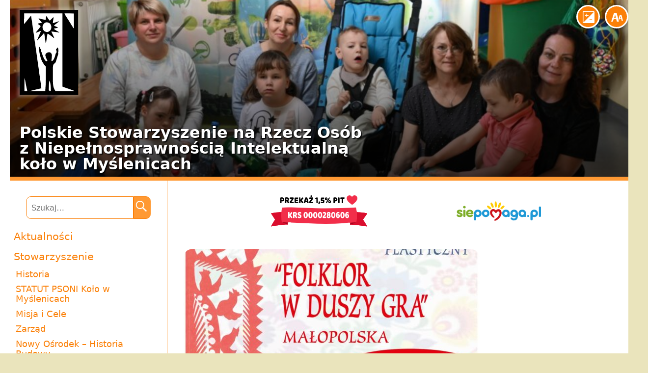

--- FILE ---
content_type: text/html; charset=UTF-8
request_url: https://psonimyslenice.pl/rozstrzygniecie-konkursu-plastycznego-folklor-w-duszy-gra/
body_size: 9613
content:
<!DOCTYPE html>
<html lang="pl-PL">
<head>
	<meta charset="UTF-8">
	<meta name="viewport" content="width=device-width, initial-scale=1.0" />
	<meta http-equiv="X-UA-Compatible" content="IE=edge,chrome=1" />
	<title>Rozstrzygnięcie konkursu plastycznego &quot;Folklor w Duszy gra&quot; - PSONI Myślenice</title>
	<!--[if lt IE 9]><script src="http://html5shiv.googlecode.com/svn/trunk/html5.js"></script><![endif]-->
	<meta name='robots' content='index, follow, max-image-preview:large, max-snippet:-1, max-video-preview:-1' />
	<style>img:is([sizes="auto" i], [sizes^="auto," i]) { contain-intrinsic-size: 3000px 1500px }</style>
	
	<!-- This site is optimized with the Yoast SEO plugin v26.2 - https://yoast.com/wordpress/plugins/seo/ -->
	<link rel="canonical" href="https://psonimyslenice.pl/rozstrzygniecie-konkursu-plastycznego-folklor-w-duszy-gra/" />
	<meta property="og:locale" content="pl_PL" />
	<meta property="og:type" content="article" />
	<meta property="og:title" content="Rozstrzygnięcie konkursu plastycznego &quot;Folklor w Duszy gra&quot; - PSONI Myślenice" />
	<meta property="og:description" content="W ubiegły weekend w MGOKiS w Dobczycach nastąpiło wręczenie nagród. Nasi wychowankowie zdobyli 3 nagrody główne oraz 2 wyróżnienia. Serdecznie gratulujemy" />
	<meta property="og:url" content="https://psonimyslenice.pl/rozstrzygniecie-konkursu-plastycznego-folklor-w-duszy-gra/" />
	<meta property="og:site_name" content="PSONI Myślenice" />
	<meta property="article:publisher" content="https://www.facebook.com/profile.php?id=100064897711766" />
	<meta property="article:published_time" content="2021-06-15T07:50:39+00:00" />
	<meta property="article:modified_time" content="2021-06-15T07:55:16+00:00" />
	<meta property="og:image" content="https://psonimyslenice.pl/wp-content/uploads/2021/06/Folklor-w-duszy-gra-plakat.jpg" />
	<meta property="og:image:width" content="1024" />
	<meta property="og:image:height" content="729" />
	<meta property="og:image:type" content="image/jpeg" />
	<meta name="author" content="Robert Klimas" />
	<meta name="twitter:label1" content="Napisane przez" />
	<meta name="twitter:data1" content="Robert Klimas" />
	<script type="application/ld+json" class="yoast-schema-graph">{"@context":"https://schema.org","@graph":[{"@type":"Article","@id":"https://psonimyslenice.pl/rozstrzygniecie-konkursu-plastycznego-folklor-w-duszy-gra/#article","isPartOf":{"@id":"https://psonimyslenice.pl/rozstrzygniecie-konkursu-plastycznego-folklor-w-duszy-gra/"},"author":{"name":"Robert Klimas","@id":"https://psonimyslenice.pl/#/schema/person/5b224b69576323e4749cc71d40656cb4"},"headline":"Rozstrzygnięcie konkursu plastycznego &#8222;Folklor w Duszy gra&#8221;","datePublished":"2021-06-15T07:50:39+00:00","dateModified":"2021-06-15T07:55:16+00:00","mainEntityOfPage":{"@id":"https://psonimyslenice.pl/rozstrzygniecie-konkursu-plastycznego-folklor-w-duszy-gra/"},"wordCount":34,"commentCount":0,"publisher":{"@id":"https://psonimyslenice.pl/#organization"},"image":{"@id":"https://psonimyslenice.pl/rozstrzygniecie-konkursu-plastycznego-folklor-w-duszy-gra/#primaryimage"},"thumbnailUrl":"https://psonimyslenice.pl/wp-content/uploads/2021/06/Folklor-w-duszy-gra-plakat.jpg","articleSection":["galeria"],"inLanguage":"pl-PL","potentialAction":[{"@type":"CommentAction","name":"Comment","target":["https://psonimyslenice.pl/rozstrzygniecie-konkursu-plastycznego-folklor-w-duszy-gra/#respond"]}]},{"@type":"WebPage","@id":"https://psonimyslenice.pl/rozstrzygniecie-konkursu-plastycznego-folklor-w-duszy-gra/","url":"https://psonimyslenice.pl/rozstrzygniecie-konkursu-plastycznego-folklor-w-duszy-gra/","name":"Rozstrzygnięcie konkursu plastycznego \"Folklor w Duszy gra\" - PSONI Myślenice","isPartOf":{"@id":"https://psonimyslenice.pl/#website"},"primaryImageOfPage":{"@id":"https://psonimyslenice.pl/rozstrzygniecie-konkursu-plastycznego-folklor-w-duszy-gra/#primaryimage"},"image":{"@id":"https://psonimyslenice.pl/rozstrzygniecie-konkursu-plastycznego-folklor-w-duszy-gra/#primaryimage"},"thumbnailUrl":"https://psonimyslenice.pl/wp-content/uploads/2021/06/Folklor-w-duszy-gra-plakat.jpg","datePublished":"2021-06-15T07:50:39+00:00","dateModified":"2021-06-15T07:55:16+00:00","inLanguage":"pl-PL","potentialAction":[{"@type":"ReadAction","target":["https://psonimyslenice.pl/rozstrzygniecie-konkursu-plastycznego-folklor-w-duszy-gra/"]}]},{"@type":"ImageObject","inLanguage":"pl-PL","@id":"https://psonimyslenice.pl/rozstrzygniecie-konkursu-plastycznego-folklor-w-duszy-gra/#primaryimage","url":"https://psonimyslenice.pl/wp-content/uploads/2021/06/Folklor-w-duszy-gra-plakat.jpg","contentUrl":"https://psonimyslenice.pl/wp-content/uploads/2021/06/Folklor-w-duszy-gra-plakat.jpg","width":1024,"height":729},{"@type":"WebSite","@id":"https://psonimyslenice.pl/#website","url":"https://psonimyslenice.pl/","name":"PSONI Myślenice","description":"","publisher":{"@id":"https://psonimyslenice.pl/#organization"},"potentialAction":[{"@type":"SearchAction","target":{"@type":"EntryPoint","urlTemplate":"https://psonimyslenice.pl/?s={search_term_string}"},"query-input":{"@type":"PropertyValueSpecification","valueRequired":true,"valueName":"search_term_string"}}],"inLanguage":"pl-PL"},{"@type":"Organization","@id":"https://psonimyslenice.pl/#organization","name":"Polskie Stowarzyszenie na rzecz Osób z Niepełnosprawnością Intelektualną Koło w Myślenicach","url":"https://psonimyslenice.pl/","logo":{"@type":"ImageObject","inLanguage":"pl-PL","@id":"https://psonimyslenice.pl/#/schema/logo/image/","url":"https://psonimyslenice.pl/wp-content/uploads/2022/02/Logo.png","contentUrl":"https://psonimyslenice.pl/wp-content/uploads/2022/02/Logo.png","width":225,"height":225,"caption":"Polskie Stowarzyszenie na rzecz Osób z Niepełnosprawnością Intelektualną Koło w Myślenicach"},"image":{"@id":"https://psonimyslenice.pl/#/schema/logo/image/"},"sameAs":["https://www.facebook.com/profile.php?id=100064897711766"]},{"@type":"Person","@id":"https://psonimyslenice.pl/#/schema/person/5b224b69576323e4749cc71d40656cb4","name":"Robert Klimas","image":{"@type":"ImageObject","inLanguage":"pl-PL","@id":"https://psonimyslenice.pl/#/schema/person/image/","url":"https://secure.gravatar.com/avatar/e0cfff7a2a9a205d477047121923241a2b5e19a3c9ff89b619654ef561e91bd9?s=96&d=mm&r=g","contentUrl":"https://secure.gravatar.com/avatar/e0cfff7a2a9a205d477047121923241a2b5e19a3c9ff89b619654ef561e91bd9?s=96&d=mm&r=g","caption":"Robert Klimas"},"url":"https://psonimyslenice.pl/author/robert/"}]}</script>
	<!-- / Yoast SEO plugin. -->


<link rel="alternate" type="application/rss+xml" title="PSONI Myślenice &raquo; Rozstrzygnięcie konkursu plastycznego &#8222;Folklor w Duszy gra&#8221; Kanał z komentarzami" href="https://psonimyslenice.pl/rozstrzygniecie-konkursu-plastycznego-folklor-w-duszy-gra/feed/" />
<script type="text/javascript">
/* <![CDATA[ */
window._wpemojiSettings = {"baseUrl":"https:\/\/s.w.org\/images\/core\/emoji\/16.0.1\/72x72\/","ext":".png","svgUrl":"https:\/\/s.w.org\/images\/core\/emoji\/16.0.1\/svg\/","svgExt":".svg","source":{"concatemoji":"https:\/\/psonimyslenice.pl\/wp-includes\/js\/wp-emoji-release.min.js?ver=6.8.3"}};
/*! This file is auto-generated */
!function(s,n){var o,i,e;function c(e){try{var t={supportTests:e,timestamp:(new Date).valueOf()};sessionStorage.setItem(o,JSON.stringify(t))}catch(e){}}function p(e,t,n){e.clearRect(0,0,e.canvas.width,e.canvas.height),e.fillText(t,0,0);var t=new Uint32Array(e.getImageData(0,0,e.canvas.width,e.canvas.height).data),a=(e.clearRect(0,0,e.canvas.width,e.canvas.height),e.fillText(n,0,0),new Uint32Array(e.getImageData(0,0,e.canvas.width,e.canvas.height).data));return t.every(function(e,t){return e===a[t]})}function u(e,t){e.clearRect(0,0,e.canvas.width,e.canvas.height),e.fillText(t,0,0);for(var n=e.getImageData(16,16,1,1),a=0;a<n.data.length;a++)if(0!==n.data[a])return!1;return!0}function f(e,t,n,a){switch(t){case"flag":return n(e,"\ud83c\udff3\ufe0f\u200d\u26a7\ufe0f","\ud83c\udff3\ufe0f\u200b\u26a7\ufe0f")?!1:!n(e,"\ud83c\udde8\ud83c\uddf6","\ud83c\udde8\u200b\ud83c\uddf6")&&!n(e,"\ud83c\udff4\udb40\udc67\udb40\udc62\udb40\udc65\udb40\udc6e\udb40\udc67\udb40\udc7f","\ud83c\udff4\u200b\udb40\udc67\u200b\udb40\udc62\u200b\udb40\udc65\u200b\udb40\udc6e\u200b\udb40\udc67\u200b\udb40\udc7f");case"emoji":return!a(e,"\ud83e\udedf")}return!1}function g(e,t,n,a){var r="undefined"!=typeof WorkerGlobalScope&&self instanceof WorkerGlobalScope?new OffscreenCanvas(300,150):s.createElement("canvas"),o=r.getContext("2d",{willReadFrequently:!0}),i=(o.textBaseline="top",o.font="600 32px Arial",{});return e.forEach(function(e){i[e]=t(o,e,n,a)}),i}function t(e){var t=s.createElement("script");t.src=e,t.defer=!0,s.head.appendChild(t)}"undefined"!=typeof Promise&&(o="wpEmojiSettingsSupports",i=["flag","emoji"],n.supports={everything:!0,everythingExceptFlag:!0},e=new Promise(function(e){s.addEventListener("DOMContentLoaded",e,{once:!0})}),new Promise(function(t){var n=function(){try{var e=JSON.parse(sessionStorage.getItem(o));if("object"==typeof e&&"number"==typeof e.timestamp&&(new Date).valueOf()<e.timestamp+604800&&"object"==typeof e.supportTests)return e.supportTests}catch(e){}return null}();if(!n){if("undefined"!=typeof Worker&&"undefined"!=typeof OffscreenCanvas&&"undefined"!=typeof URL&&URL.createObjectURL&&"undefined"!=typeof Blob)try{var e="postMessage("+g.toString()+"("+[JSON.stringify(i),f.toString(),p.toString(),u.toString()].join(",")+"));",a=new Blob([e],{type:"text/javascript"}),r=new Worker(URL.createObjectURL(a),{name:"wpTestEmojiSupports"});return void(r.onmessage=function(e){c(n=e.data),r.terminate(),t(n)})}catch(e){}c(n=g(i,f,p,u))}t(n)}).then(function(e){for(var t in e)n.supports[t]=e[t],n.supports.everything=n.supports.everything&&n.supports[t],"flag"!==t&&(n.supports.everythingExceptFlag=n.supports.everythingExceptFlag&&n.supports[t]);n.supports.everythingExceptFlag=n.supports.everythingExceptFlag&&!n.supports.flag,n.DOMReady=!1,n.readyCallback=function(){n.DOMReady=!0}}).then(function(){return e}).then(function(){var e;n.supports.everything||(n.readyCallback(),(e=n.source||{}).concatemoji?t(e.concatemoji):e.wpemoji&&e.twemoji&&(t(e.twemoji),t(e.wpemoji)))}))}((window,document),window._wpemojiSettings);
/* ]]> */
</script>
<style id='wp-emoji-styles-inline-css' type='text/css'>

	img.wp-smiley, img.emoji {
		display: inline !important;
		border: none !important;
		box-shadow: none !important;
		height: 1em !important;
		width: 1em !important;
		margin: 0 0.07em !important;
		vertical-align: -0.1em !important;
		background: none !important;
		padding: 0 !important;
	}
</style>
<link rel='stylesheet' id='wp-block-library-css' href='https://psonimyslenice.pl/wp-content/plugins/gutenberg/build/styles/block-library/style.css?ver=22.3.0' type='text/css' media='all' />
<style id='classic-theme-styles-inline-css' type='text/css'>
.wp-block-button__link{background-color:#32373c;border-radius:9999px;box-shadow:none;color:#fff;font-size:1.125em;padding:calc(.667em + 2px) calc(1.333em + 2px);text-decoration:none}.wp-block-file__button{background:#32373c;color:#fff}.wp-block-accordion-heading{margin:0}.wp-block-accordion-heading__toggle{background-color:inherit!important;color:inherit!important}.wp-block-accordion-heading__toggle:not(:focus-visible){outline:none}.wp-block-accordion-heading__toggle:focus,.wp-block-accordion-heading__toggle:hover{background-color:inherit!important;border:none;box-shadow:none;color:inherit;padding:var(--wp--preset--spacing--20,1em) 0;text-decoration:none}.wp-block-accordion-heading__toggle:focus-visible{outline:auto;outline-offset:0}
</style>
<style id='global-styles-inline-css' type='text/css'>
:root{--wp--preset--aspect-ratio--square: 1;--wp--preset--aspect-ratio--4-3: 4/3;--wp--preset--aspect-ratio--3-4: 3/4;--wp--preset--aspect-ratio--3-2: 3/2;--wp--preset--aspect-ratio--2-3: 2/3;--wp--preset--aspect-ratio--16-9: 16/9;--wp--preset--aspect-ratio--9-16: 9/16;--wp--preset--color--black: #000000;--wp--preset--color--cyan-bluish-gray: #abb8c3;--wp--preset--color--white: #ffffff;--wp--preset--color--pale-pink: #f78da7;--wp--preset--color--vivid-red: #cf2e2e;--wp--preset--color--luminous-vivid-orange: #ff6900;--wp--preset--color--luminous-vivid-amber: #fcb900;--wp--preset--color--light-green-cyan: #7bdcb5;--wp--preset--color--vivid-green-cyan: #00d084;--wp--preset--color--pale-cyan-blue: #8ed1fc;--wp--preset--color--vivid-cyan-blue: #0693e3;--wp--preset--color--vivid-purple: #9b51e0;--wp--preset--gradient--vivid-cyan-blue-to-vivid-purple: linear-gradient(135deg,rgb(6,147,227) 0%,rgb(155,81,224) 100%);--wp--preset--gradient--light-green-cyan-to-vivid-green-cyan: linear-gradient(135deg,rgb(122,220,180) 0%,rgb(0,208,130) 100%);--wp--preset--gradient--luminous-vivid-amber-to-luminous-vivid-orange: linear-gradient(135deg,rgb(252,185,0) 0%,rgb(255,105,0) 100%);--wp--preset--gradient--luminous-vivid-orange-to-vivid-red: linear-gradient(135deg,rgb(255,105,0) 0%,rgb(207,46,46) 100%);--wp--preset--gradient--very-light-gray-to-cyan-bluish-gray: linear-gradient(135deg,rgb(238,238,238) 0%,rgb(169,184,195) 100%);--wp--preset--gradient--cool-to-warm-spectrum: linear-gradient(135deg,rgb(74,234,220) 0%,rgb(151,120,209) 20%,rgb(207,42,186) 40%,rgb(238,44,130) 60%,rgb(251,105,98) 80%,rgb(254,248,76) 100%);--wp--preset--gradient--blush-light-purple: linear-gradient(135deg,rgb(255,206,236) 0%,rgb(152,150,240) 100%);--wp--preset--gradient--blush-bordeaux: linear-gradient(135deg,rgb(254,205,165) 0%,rgb(254,45,45) 50%,rgb(107,0,62) 100%);--wp--preset--gradient--luminous-dusk: linear-gradient(135deg,rgb(255,203,112) 0%,rgb(199,81,192) 50%,rgb(65,88,208) 100%);--wp--preset--gradient--pale-ocean: linear-gradient(135deg,rgb(255,245,203) 0%,rgb(182,227,212) 50%,rgb(51,167,181) 100%);--wp--preset--gradient--electric-grass: linear-gradient(135deg,rgb(202,248,128) 0%,rgb(113,206,126) 100%);--wp--preset--gradient--midnight: linear-gradient(135deg,rgb(2,3,129) 0%,rgb(40,116,252) 100%);--wp--preset--font-size--small: 13px;--wp--preset--font-size--medium: 20px;--wp--preset--font-size--large: 36px;--wp--preset--font-size--x-large: 42px;--wp--preset--spacing--20: 0.44rem;--wp--preset--spacing--30: 0.67rem;--wp--preset--spacing--40: 1rem;--wp--preset--spacing--50: 1.5rem;--wp--preset--spacing--60: 2.25rem;--wp--preset--spacing--70: 3.38rem;--wp--preset--spacing--80: 5.06rem;--wp--preset--shadow--natural: 6px 6px 9px rgba(0, 0, 0, 0.2);--wp--preset--shadow--deep: 12px 12px 50px rgba(0, 0, 0, 0.4);--wp--preset--shadow--sharp: 6px 6px 0px rgba(0, 0, 0, 0.2);--wp--preset--shadow--outlined: 6px 6px 0px -3px rgb(255, 255, 255), 6px 6px rgb(0, 0, 0);--wp--preset--shadow--crisp: 6px 6px 0px rgb(0, 0, 0);}:where(.is-layout-flex){gap: 0.5em;}:where(.is-layout-grid){gap: 0.5em;}body .is-layout-flex{display: flex;}.is-layout-flex{flex-wrap: wrap;align-items: center;}.is-layout-flex > :is(*, div){margin: 0;}body .is-layout-grid{display: grid;}.is-layout-grid > :is(*, div){margin: 0;}:where(.wp-block-columns.is-layout-flex){gap: 2em;}:where(.wp-block-columns.is-layout-grid){gap: 2em;}:where(.wp-block-post-template.is-layout-flex){gap: 1.25em;}:where(.wp-block-post-template.is-layout-grid){gap: 1.25em;}.has-black-color{color: var(--wp--preset--color--black) !important;}.has-cyan-bluish-gray-color{color: var(--wp--preset--color--cyan-bluish-gray) !important;}.has-white-color{color: var(--wp--preset--color--white) !important;}.has-pale-pink-color{color: var(--wp--preset--color--pale-pink) !important;}.has-vivid-red-color{color: var(--wp--preset--color--vivid-red) !important;}.has-luminous-vivid-orange-color{color: var(--wp--preset--color--luminous-vivid-orange) !important;}.has-luminous-vivid-amber-color{color: var(--wp--preset--color--luminous-vivid-amber) !important;}.has-light-green-cyan-color{color: var(--wp--preset--color--light-green-cyan) !important;}.has-vivid-green-cyan-color{color: var(--wp--preset--color--vivid-green-cyan) !important;}.has-pale-cyan-blue-color{color: var(--wp--preset--color--pale-cyan-blue) !important;}.has-vivid-cyan-blue-color{color: var(--wp--preset--color--vivid-cyan-blue) !important;}.has-vivid-purple-color{color: var(--wp--preset--color--vivid-purple) !important;}.has-black-background-color{background-color: var(--wp--preset--color--black) !important;}.has-cyan-bluish-gray-background-color{background-color: var(--wp--preset--color--cyan-bluish-gray) !important;}.has-white-background-color{background-color: var(--wp--preset--color--white) !important;}.has-pale-pink-background-color{background-color: var(--wp--preset--color--pale-pink) !important;}.has-vivid-red-background-color{background-color: var(--wp--preset--color--vivid-red) !important;}.has-luminous-vivid-orange-background-color{background-color: var(--wp--preset--color--luminous-vivid-orange) !important;}.has-luminous-vivid-amber-background-color{background-color: var(--wp--preset--color--luminous-vivid-amber) !important;}.has-light-green-cyan-background-color{background-color: var(--wp--preset--color--light-green-cyan) !important;}.has-vivid-green-cyan-background-color{background-color: var(--wp--preset--color--vivid-green-cyan) !important;}.has-pale-cyan-blue-background-color{background-color: var(--wp--preset--color--pale-cyan-blue) !important;}.has-vivid-cyan-blue-background-color{background-color: var(--wp--preset--color--vivid-cyan-blue) !important;}.has-vivid-purple-background-color{background-color: var(--wp--preset--color--vivid-purple) !important;}.has-black-border-color{border-color: var(--wp--preset--color--black) !important;}.has-cyan-bluish-gray-border-color{border-color: var(--wp--preset--color--cyan-bluish-gray) !important;}.has-white-border-color{border-color: var(--wp--preset--color--white) !important;}.has-pale-pink-border-color{border-color: var(--wp--preset--color--pale-pink) !important;}.has-vivid-red-border-color{border-color: var(--wp--preset--color--vivid-red) !important;}.has-luminous-vivid-orange-border-color{border-color: var(--wp--preset--color--luminous-vivid-orange) !important;}.has-luminous-vivid-amber-border-color{border-color: var(--wp--preset--color--luminous-vivid-amber) !important;}.has-light-green-cyan-border-color{border-color: var(--wp--preset--color--light-green-cyan) !important;}.has-vivid-green-cyan-border-color{border-color: var(--wp--preset--color--vivid-green-cyan) !important;}.has-pale-cyan-blue-border-color{border-color: var(--wp--preset--color--pale-cyan-blue) !important;}.has-vivid-cyan-blue-border-color{border-color: var(--wp--preset--color--vivid-cyan-blue) !important;}.has-vivid-purple-border-color{border-color: var(--wp--preset--color--vivid-purple) !important;}.has-vivid-cyan-blue-to-vivid-purple-gradient-background{background: var(--wp--preset--gradient--vivid-cyan-blue-to-vivid-purple) !important;}.has-light-green-cyan-to-vivid-green-cyan-gradient-background{background: var(--wp--preset--gradient--light-green-cyan-to-vivid-green-cyan) !important;}.has-luminous-vivid-amber-to-luminous-vivid-orange-gradient-background{background: var(--wp--preset--gradient--luminous-vivid-amber-to-luminous-vivid-orange) !important;}.has-luminous-vivid-orange-to-vivid-red-gradient-background{background: var(--wp--preset--gradient--luminous-vivid-orange-to-vivid-red) !important;}.has-very-light-gray-to-cyan-bluish-gray-gradient-background{background: var(--wp--preset--gradient--very-light-gray-to-cyan-bluish-gray) !important;}.has-cool-to-warm-spectrum-gradient-background{background: var(--wp--preset--gradient--cool-to-warm-spectrum) !important;}.has-blush-light-purple-gradient-background{background: var(--wp--preset--gradient--blush-light-purple) !important;}.has-blush-bordeaux-gradient-background{background: var(--wp--preset--gradient--blush-bordeaux) !important;}.has-luminous-dusk-gradient-background{background: var(--wp--preset--gradient--luminous-dusk) !important;}.has-pale-ocean-gradient-background{background: var(--wp--preset--gradient--pale-ocean) !important;}.has-electric-grass-gradient-background{background: var(--wp--preset--gradient--electric-grass) !important;}.has-midnight-gradient-background{background: var(--wp--preset--gradient--midnight) !important;}.has-small-font-size{font-size: var(--wp--preset--font-size--small) !important;}.has-medium-font-size{font-size: var(--wp--preset--font-size--medium) !important;}.has-large-font-size{font-size: var(--wp--preset--font-size--large) !important;}.has-x-large-font-size{font-size: var(--wp--preset--font-size--x-large) !important;}
:where(.wp-block-columns.is-layout-flex){gap: 2em;}:where(.wp-block-columns.is-layout-grid){gap: 2em;}
:root :where(.wp-block-pullquote){font-size: 1.5em;line-height: 1.6;}
:where(.wp-block-post-template.is-layout-flex){gap: 1.25em;}:where(.wp-block-post-template.is-layout-grid){gap: 1.25em;}
:where(.wp-block-term-template.is-layout-flex){gap: 1.25em;}:where(.wp-block-term-template.is-layout-grid){gap: 1.25em;}
</style>
<link rel='stylesheet' id='genericons-css' href='https://psonimyslenice.pl/wp-content/themes/psouu-next-mobile/fonts/genericons.css?ver=2.09' type='text/css' media='all' />
<link rel='stylesheet' id='psouu-orew-style-css' href='https://psonimyslenice.pl/wp-content/themes/psouu-next-mobile/style.css?ver=2014-01-04' type='text/css' media='all' />
<link rel='stylesheet' id='colorbox-css' href='https://psonimyslenice.pl/wp-content/themes/psouu-next-mobile/css/colorbox.css?ver=1.3.20.1' type='text/css' media='all' />
<script type="text/javascript" src="https://psonimyslenice.pl/wp-includes/js/jquery/jquery.min.js?ver=3.7.1" id="jquery-core-js"></script>
<script type="text/javascript" src="https://psonimyslenice.pl/wp-includes/js/jquery/jquery-migrate.min.js?ver=3.4.1" id="jquery-migrate-js"></script>
<script type="text/javascript" src="https://psonimyslenice.pl/wp-content/themes/psouu-next-mobile/js/jquery.colorbox.js?ver=1.3.20.1" id="colorbox-js"></script>
<link rel="https://api.w.org/" href="https://psonimyslenice.pl/wp-json/" /><link rel="alternate" title="JSON" type="application/json" href="https://psonimyslenice.pl/wp-json/wp/v2/posts/10718" /><link rel="EditURI" type="application/rsd+xml" title="RSD" href="https://psonimyslenice.pl/xmlrpc.php?rsd" />
<meta name="generator" content="WordPress 6.8.3" />
<link rel='shortlink' href='https://psonimyslenice.pl/?p=10718' />
<link rel="alternate" title="oEmbed (JSON)" type="application/json+oembed" href="https://psonimyslenice.pl/wp-json/oembed/1.0/embed?url=https%3A%2F%2Fpsonimyslenice.pl%2Frozstrzygniecie-konkursu-plastycznego-folklor-w-duszy-gra%2F" />
<link rel="alternate" title="oEmbed (XML)" type="text/xml+oembed" href="https://psonimyslenice.pl/wp-json/oembed/1.0/embed?url=https%3A%2F%2Fpsonimyslenice.pl%2Frozstrzygniecie-konkursu-plastycznego-folklor-w-duszy-gra%2F&#038;format=xml" />
	<link rel="shortcut icon" href="/favicon.ico" type="image/x-icon">
	<link rel="icon" href="/favicon.ico" type="image/x-icon">
	<link rel="apple-touch-icon" href="/apple-touch-icon.png" />
</head>
<body class="wp-singular post-template-default single single-post postid-10718 single-format-standard wp-theme-psouu-next-mobile">
<div id="wrapper">
	<header id="header">
						<div id="gradient"></div>
				<div id="slideshow" data-interval="5">
											<img src="https://psonimyslenice.pl/wp-content/uploads/2025/04/494497586_991986926464919_6049937184586901173_n-960x324.jpg" width="960" height="324" alt="" />											<img src="https://psonimyslenice.pl/wp-content/uploads/2024/11/DSC_4591-960x324.jpg" width="960" height="324" alt="" />											<img src="https://psonimyslenice.pl/wp-content/uploads/2024/01/418786905_678594281137520_8782552346732899106_n-960x324.jpg" width="960" height="324" alt="" />											<img src="https://psonimyslenice.pl/wp-content/uploads/2025/10/561787544_1130487872614823_8632304799871075683_n-960x324.jpg" width="960" height="324" alt="" />											<img src="https://psonimyslenice.pl/wp-content/uploads/2025/12/598683267_1169232742073669_8602088873366051143_n-960x324.jpg" width="960" height="324" alt="" />									</div>
		
		<h2><a href="https://psonimyslenice.pl/" title="PSONI Myślenice" rel="home">PSONI Myślenice</a></h2>
		<h3>
			<span>Polskie Stowarzyszenie na&nbsp;Rzecz Osób<br>z&nbsp;Niepełnosprawnością Intelektualną<br>koło w&nbsp;Myślenicach</span>
		</h3>

		<button class="a11y" id="large-font" aria-label="Enlarge font size">
			<img src="https://psonimyslenice.pl/wp-content/themes/psouu-next-mobile/images/large-font.svg" alt="Enlarge font size">
		</button>
		<button class="a11y" id="high-contrast" aria-label="High contrast mode">
			<img src="https://psonimyslenice.pl/wp-content/themes/psouu-next-mobile/images/high-contrast.svg" alt="High contrast mode">
		</button>

		<button class="a11y" id="nav-toggle" aria-label="Menu">
			<span></span>
			<span></span>
			<span></span>
		</button>

	</header>
	<div id="middle">

		<div id="container">
				<main id="content">

					<div class="entry-banners">
												<a href="https://www.pitax.pl/rozliczenie-pit-online-0000280606/" target="_blank" class="entry-banner">
							<img src="https://psonimyslenice.pl/wp-content/themes/psouu-next-mobile/images/pit-1-5.svg" alt="">
						</a>
						<a href="https://www.siepomaga.pl/psoni-kolo-w-myslenicach" target="_blank" class="entry-banner">
							<img src="https://psonimyslenice.pl/wp-content/themes/psouu-next-mobile/images/siepomaga.svg" alt="">
						</a>
											</div>

			
<article id="post-10718" class="post-10718 post type-post status-publish format-standard has-post-thumbnail hentry category-galeria">
	<header class="entry-header">
				<div class="entry-thumbnail">
			<img width="604" height="270" src="https://psonimyslenice.pl/wp-content/uploads/2021/06/Folklor-w-duszy-gra-plakat-604x270.jpg" class="attachment-post-thumbnail size-post-thumbnail wp-post-image" alt="" decoding="async" fetchpriority="high" />		</div>
		
					<h1 class="entry-title has-thumbnail">Rozstrzygnięcie konkursu plastycznego &#8222;Folklor w Duszy gra&#8221;</h1>
		
		<div class="entry-meta">
			<span class="date">15 czerwca 2021</span>
			<span class="tags-links"></span>
					</div><!-- .entry-meta -->
	</header><!-- .entry-header -->

		<div class="entry-content">
		
<span id="more-10718"></span>



<p class="has-medium-font-size">W ubiegły weekend w MGOKiS w Dobczycach nastąpiło wręczenie nagród. </p>



<p class="has-medium-font-size">Nasi wychowankowie zdobyli 3 nagrody główne oraz 2 wyróżnienia. </p>



<p class="has-medium-font-size">Serdecznie gratulujemy</p>
		
			<div class="gallery shadow">
							<a href="https://psonimyslenice.pl/wp-content/uploads/2021/06/195827500_1031830570688683_8409367812582320179_n.jpg" title="195827500_1031830570688683_8409367812582320179_n">
					<img src="https://psonimyslenice.pl/wp-content/uploads/2021/06/195827500_1031830570688683_8409367812582320179_n-150x150.jpg" width="150" height="150" alt="" />				</a>
							<a href="https://psonimyslenice.pl/wp-content/uploads/2021/06/198911042_842995009646313_3371669380382786854_n.jpg" title="198911042_842995009646313_3371669380382786854_n">
					<img src="https://psonimyslenice.pl/wp-content/uploads/2021/06/198911042_842995009646313_3371669380382786854_n-150x150.jpg" width="150" height="150" alt="" />				</a>
							<a href="https://psonimyslenice.pl/wp-content/uploads/2021/06/196744432_217407576871927_6236153610614054198_n.jpg" title="196744432_217407576871927_6236153610614054198_n">
					<img src="https://psonimyslenice.pl/wp-content/uploads/2021/06/196744432_217407576871927_6236153610614054198_n-150x150.jpg" width="150" height="150" alt="" />				</a>
							<a href="https://psonimyslenice.pl/wp-content/uploads/2021/06/193495006_218625423262227_949766312659328336_n.jpg" title="193495006_218625423262227_949766312659328336_n">
					<img src="https://psonimyslenice.pl/wp-content/uploads/2021/06/193495006_218625423262227_949766312659328336_n-150x150.jpg" width="150" height="150" alt="" />				</a>
							<a href="https://psonimyslenice.pl/wp-content/uploads/2021/06/195827500_1031830570688683_8409367812582320179_n-1.jpg" title="195827500_1031830570688683_8409367812582320179_n (1)">
					<img src="https://psonimyslenice.pl/wp-content/uploads/2021/06/195827500_1031830570688683_8409367812582320179_n-1-150x150.jpg" width="150" height="150" alt="" />				</a>
							<a href="https://psonimyslenice.pl/wp-content/uploads/2021/06/192608445_1154276545048376_6561714491959049520_n-1.jpg" title="192608445_1154276545048376_6561714491959049520_n (1)">
					<img src="https://psonimyslenice.pl/wp-content/uploads/2021/06/192608445_1154276545048376_6561714491959049520_n-1-150x150.jpg" width="150" height="150" alt="" />				</a>
							<a href="https://psonimyslenice.pl/wp-content/uploads/2021/06/197692309_4690716550945726_3237339213515642747_n.jpg" title="197692309_4690716550945726_3237339213515642747_n">
					<img src="https://psonimyslenice.pl/wp-content/uploads/2021/06/197692309_4690716550945726_3237339213515642747_n-150x150.jpg" width="150" height="150" alt="" />				</a>
							<a href="https://psonimyslenice.pl/wp-content/uploads/2021/06/191169651_337435077797850_680199587917511120_n.jpg" title="191169651_337435077797850_680199587917511120_n">
					<img src="https://psonimyslenice.pl/wp-content/uploads/2021/06/191169651_337435077797850_680199587917511120_n-150x150.jpg" width="150" height="150" alt="" />				</a>
							<a href="https://psonimyslenice.pl/wp-content/uploads/2021/06/196461738_825672424719257_74535549153086670_n.jpg" title="196461738_825672424719257_74535549153086670_n">
					<img src="https://psonimyslenice.pl/wp-content/uploads/2021/06/196461738_825672424719257_74535549153086670_n-150x150.jpg" width="150" height="150" alt="" />				</a>
							<a href="https://psonimyslenice.pl/wp-content/uploads/2021/06/195339037_2602441736728282_7938843433878196331_n.png" title="195339037_2602441736728282_7938843433878196331_n">
					<img src="https://psonimyslenice.pl/wp-content/uploads/2021/06/195339037_2602441736728282_7938843433878196331_n-150x150.png" width="150" height="150" alt="" />				</a>
					</div>
					</div><!-- .entry-content -->
	
</article><!-- #post -->
		<ul class="pagination"></ul>
			</main>
		</div>


		<nav id="left">
			
<form role="search" method="get" class="search-form" action="https://psonimyslenice.pl/">
	<label><input type="search" class="search-field" placeholder="Szukaj…" value="" name="s" title="Szukaj" /><a href="#" class="button submit"><span class="icon"></span></a></label>
	<input type="submit" class="search-submit" value="Szukaj" />
</form>
			<div class="menu-menu-1-container"><ul id="menu-menu-1" class="nav-menu"><li id="menu-item-142" class="menu-item menu-item-type-custom menu-item-object-custom menu-item-142"><a href="/">Aktualności</a></li>
<li id="menu-item-143" class="menu-item menu-item-type-post_type menu-item-object-page menu-item-has-children menu-item-143"><a href="https://psonimyslenice.pl/stowarzyszenie/">Stowarzyszenie</a>
<ul class="sub-menu">
	<li id="menu-item-144" class="menu-item menu-item-type-post_type menu-item-object-page menu-item-144"><a href="https://psonimyslenice.pl/stowarzyszenie/historia/">Historia</a></li>
	<li id="menu-item-8558" class="menu-item menu-item-type-post_type menu-item-object-page menu-item-8558"><a href="https://psonimyslenice.pl/statut-psoni-kolo-w-myslenicach/">STATUT PSONI Koło w Myślenicach</a></li>
	<li id="menu-item-145" class="menu-item menu-item-type-post_type menu-item-object-page menu-item-145"><a href="https://psonimyslenice.pl/stowarzyszenie/cele-i-zadania/">Misja i Cele</a></li>
	<li id="menu-item-146" class="menu-item menu-item-type-post_type menu-item-object-page menu-item-146"><a href="https://psonimyslenice.pl/stowarzyszenie/zarzad/">Zarząd</a></li>
	<li id="menu-item-148" class="menu-item menu-item-type-post_type menu-item-object-page menu-item-148"><a href="https://psonimyslenice.pl/stowarzyszenie/nowy-osrodek-budowa/">Nowy Ośrodek – Historia Budowy</a></li>
	<li id="menu-item-149" class="menu-item menu-item-type-post_type menu-item-object-page menu-item-149"><a href="https://psonimyslenice.pl/stowarzyszenie/wesprzyj-nas-1/">Wesprzyj Nas 1,5%</a></li>
	<li id="menu-item-150" class="menu-item menu-item-type-post_type menu-item-object-page menu-item-150"><a href="https://psonimyslenice.pl/stowarzyszenie/sprawozdania/">Sprawozdania</a></li>
</ul>
</li>
<li id="menu-item-151" class="menu-item menu-item-type-post_type menu-item-object-page menu-item-has-children menu-item-151"><a href="https://psonimyslenice.pl/orew/">OREW</a>
<ul class="sub-menu">
	<li id="menu-item-152" class="menu-item menu-item-type-post_type menu-item-object-page menu-item-152"><a href="https://psonimyslenice.pl/orew/podstawowe-informacje/">Podstawowe informacje</a></li>
	<li id="menu-item-153" class="menu-item menu-item-type-post_type menu-item-object-page menu-item-153"><a href="https://psonimyslenice.pl/orew/cele-orew/">Cele OREW</a></li>
	<li id="menu-item-154" class="menu-item menu-item-type-post_type menu-item-object-page menu-item-154"><a href="https://psonimyslenice.pl/orew/warunki-przyjecia/">Warunki przyjęcia – Rekrutacja</a></li>
	<li id="menu-item-155" class="menu-item menu-item-type-post_type menu-item-object-page menu-item-155"><a href="https://psonimyslenice.pl/orew/metody-pracy/">Metody pracy</a></li>
	<li id="menu-item-156" class="menu-item menu-item-type-post_type menu-item-object-page menu-item-156"><a href="https://psonimyslenice.pl/orew/odddzial-wczesnego-wspomagania/">Odddział Wczesnego Wspomagania</a></li>
	<li id="menu-item-157" class="menu-item menu-item-type-post_type menu-item-object-page menu-item-157"><a href="https://psonimyslenice.pl/orew/zajecia-specjalistyczne/">Zajęcia specjalistyczne</a></li>
	<li id="menu-item-12269" class="menu-item menu-item-type-post_type menu-item-object-page menu-item-12269"><a href="https://psonimyslenice.pl/standardy-ochrony-maloletnich/">Standardy Ochrony Małoletnich</a></li>
</ul>
</li>
<li id="menu-item-1976" class="menu-item menu-item-type-post_type menu-item-object-page menu-item-has-children menu-item-1976"><a href="https://psonimyslenice.pl/oddzial-wsparcia-doroslych/">Środowiskowy Dom Samopomocy</a>
<ul class="sub-menu">
	<li id="menu-item-147" class="menu-item menu-item-type-post_type menu-item-object-page menu-item-147"><a href="https://psonimyslenice.pl/oddzial-wsparcia-doroslych/oddzial-wsparcia/">Podstawowe informacje</a></li>
	<li id="menu-item-1824" class="menu-item menu-item-type-post_type menu-item-object-page menu-item-1824"><a href="https://psonimyslenice.pl/oddzial-wsparcia-doroslych/rodzaje-prowadzonych-zajec/">Rodzaje prowadzonych zajęć</a></li>
	<li id="menu-item-1825" class="menu-item menu-item-type-post_type menu-item-object-page menu-item-1825"><a href="https://psonimyslenice.pl/oddzial-wsparcia-doroslych/zrealizowane-projekty/">Zrealizowane projekty</a></li>
	<li id="menu-item-4995" class="menu-item menu-item-type-post_type menu-item-object-page menu-item-4995"><a href="https://psonimyslenice.pl/realizowane-projekty/">Realizowane Projekty</a></li>
</ul>
</li>
<li id="menu-item-158" class="menu-item menu-item-type-post_type menu-item-object-page menu-item-has-children menu-item-158"><a href="https://psonimyslenice.pl/nasi-sponsorzy/">Darczyńcy</a>
<ul class="sub-menu">
	<li id="menu-item-159" class="menu-item menu-item-type-post_type menu-item-object-page menu-item-159"><a href="https://psonimyslenice.pl/nasi-sponsorzy/state-street/">State Street</a></li>
	<li id="menu-item-987" class="menu-item menu-item-type-post_type menu-item-object-page menu-item-987"><a href="https://psonimyslenice.pl/nasi-sponsorzy/inter-zoo/">Inter-zoo</a></li>
	<li id="menu-item-160" class="menu-item menu-item-type-post_type menu-item-object-page menu-item-160"><a href="https://psonimyslenice.pl/nasi-sponsorzy/tvp/">Fundacja ORLEN</a></li>
</ul>
</li>
<li id="menu-item-11250" class="menu-item menu-item-type-post_type menu-item-object-page menu-item-has-children menu-item-11250"><a href="https://psonimyslenice.pl/projekty/">PROJEKTY</a>
<ul class="sub-menu">
	<li id="menu-item-11251" class="menu-item menu-item-type-post_type menu-item-object-page menu-item-11251"><a href="https://psonimyslenice.pl/psonimamoc/">PSONImaMOC</a></li>
	<li id="menu-item-12175" class="menu-item menu-item-type-post_type menu-item-object-page menu-item-12175"><a href="https://psonimyslenice.pl/dostosowanie-dostepny-plac-zabaw/">Dostosowanie „Dostępny plac zabaw”</a></li>
	<li id="menu-item-13496" class="menu-item menu-item-type-post_type menu-item-object-page menu-item-13496"><a href="https://psonimyslenice.pl/jestesmy-tu-i-teraz/">Jesteśmy tu i teraz.</a></li>
</ul>
</li>
<li id="menu-item-8544" class="menu-item menu-item-type-post_type menu-item-object-page menu-item-8544"><a href="https://psonimyslenice.pl/rodo/">RODO</a></li>
<li id="menu-item-440" class="menu-item menu-item-type-custom menu-item-object-custom menu-item-440"><a href="/zamowienia-publiczne/">Zamówienia publiczne</a></li>
<li id="menu-item-220" class="menu-item menu-item-type-taxonomy menu-item-object-post_tag menu-item-220"><a href="https://psonimyslenice.pl/tag/galeria/">Galeria</a></li>
<li id="menu-item-224" class="menu-item menu-item-type-taxonomy menu-item-object-post_tag menu-item-224"><a href="https://psonimyslenice.pl/tag/o-nas-w-mediach/">O NAS w Mediach</a></li>
<li id="menu-item-164" class="menu-item menu-item-type-post_type menu-item-object-page menu-item-164"><a href="https://psonimyslenice.pl/wazne-linki/">Ważne Linki</a></li>
<li id="menu-item-165" class="menu-item menu-item-type-post_type menu-item-object-page menu-item-165"><a href="https://psonimyslenice.pl/kontakt/">Kontakt</a></li>
<li id="menu-item-12174" class="menu-item menu-item-type-post_type menu-item-object-page menu-item-12174"><a href="https://psonimyslenice.pl/dostosowanie-dostepny-plac-zabaw/">Dostosowanie „Dostępny plac zabaw”</a></li>
</ul></div>								<ul class="banners">
											<li>
														<img src="https://psonimyslenice.pl/wp-content/uploads/2023/09/NIW_logoPL_pion_CMYK-01-120x98.jpg" width="120" height="98" alt="" />													</li>
											<li>
															<a href="https://www.pitax.pl/rozliczenie-pit-online-0000280606/" target="_blank">
														<img src="https://psonimyslenice.pl/wp-content/uploads/2023/03/PITax_banner1-120x74.png" width="120" height="74" alt="" />															</a>
													</li>
											<li>
															<a href="https://www.pfron.org.pl/o-funduszu/struktura-organizacyjna/oddzialy-funduszu/oddzial-malopolski/" target="_blank">
														<img src="https://psonimyslenice.pl/wp-content/uploads/2021/02/091DE0F73B5F40D183EDE9430A8DBB2E-120x58.png" width="120" height="58" alt="" />															</a>
													</li>
											<li>
															<a href="https://www.facebook.com/pages/PSOUU-ko%C5%82o-w-My%C5%9Blenicach/611743302298904" target="_blank">
														<img src="https://psonimyslenice.pl/wp-content/uploads/2014/01/unnamed-120x120.png" width="120" height="120" alt="" />															</a>
													</li>
											<li>
															<a href="http://www.pozytek.gov.pl/" target="_blank">
														<img src="https://psonimyslenice.pl/wp-content/uploads/2014/01/fundusz-inicjatyw-obywatelskich-120x105.jpg" width="120" height="105" alt="" />															</a>
													</li>
											<li>
															<a href="http://www.mpips.gov.pl/" target="_blank">
														<img src="https://psonimyslenice.pl/wp-content/uploads/2014/01/logo-mpips_jpg-120x70.jpg" width="120" height="70" alt="" />															</a>
													</li>
											<li>
														<img src="https://psonimyslenice.pl/wp-content/uploads/2016/07/malopolska-logo2015-655-120x73.png" width="120" height="73" alt="" />													</li>
											<li>
															<a href="https://fundacja.orlen.pl/PL/Strony/default.aspx" target="_blank">
														<img src="https://psonimyslenice.pl/wp-content/uploads/2020/11/dar_serca_dzieci-120x115.jpg" width="120" height="115" alt="" />															</a>
													</li>
									</ul>
					</nav>

	</div>

</div>

<footer id="footer">
		<h3>Polskie Stowarzyszenie na Rzecz Osób z Niepełnosprawnością Intelektualną koło w Myślenicach</h3>
<address>ul. Zdrojowa 119; 32-400 Myślenice <a href="http://goo.gl/maps/vNC47" target="_blank" rel="noopener">mapa</a></address>
<p>Telefon: <a class="phone" href="tel:+48124524415">12 452 44 15</a></p>
		<p>NIP:681-18-90-315 KRS: 0000280606 Konto: BS w Wieliczce Oddział Myślenice 22 8619 0006 0020 0816 1311 0001</p>
		<p>© PSONI Myślenice 2010 - 2026</p>
</footer>
<script type="speculationrules">
{"prefetch":[{"source":"document","where":{"and":[{"href_matches":"\/*"},{"not":{"href_matches":["\/wp-*.php","\/wp-admin\/*","\/wp-content\/uploads\/*","\/wp-content\/*","\/wp-content\/plugins\/*","\/wp-content\/themes\/psouu-next-mobile\/*","\/*\\?(.+)"]}},{"not":{"selector_matches":"a[rel~=\"nofollow\"]"}},{"not":{"selector_matches":".no-prefetch, .no-prefetch a"}}]},"eagerness":"conservative"}]}
</script>
<script type="text/javascript" src="https://psonimyslenice.pl/wp-content/themes/psouu-next-mobile/js/functions.js?ver=2013-07-18" id="psouu-orew-script-js"></script>
<script>
  (function(i,s,o,g,r,a,m){i['GoogleAnalyticsObject']=r;i[r]=i[r]||function(){
  (i[r].q=i[r].q||[]).push(arguments)},i[r].l=1*new Date();a=s.createElement(o),
  m=s.getElementsByTagName(o)[0];a.async=1;a.src=g;m.parentNode.insertBefore(a,m)
  })(window,document,'script','//www.google-analytics.com/analytics.js','ga');
  ga('create', 'UA-47279601-1', 'psouumyslenice.pl');
  ga('send', 'pageview');
</script>
</body>
</html>


--- FILE ---
content_type: image/svg+xml
request_url: https://psonimyslenice.pl/wp-content/themes/psouu-next-mobile/images/logo.svg
body_size: 4999
content:
<svg xmlns="http://www.w3.org/2000/svg"
  style="" viewBox="0 0 2320 3360">
  <g style="transform:none">
    <path
      d="M0 1680V0h2320v3360H0V1680zm256 1488c-5-25-23-121-30-153-2-11-4 24-5 78-1 91 0 97 19 97 16 0 19-5 16-22zm744-185c8-115 15-319 15-454v-246l-31-35c-100-114-154-221-195-388-4-19-13-55-19-80-7-25-14-65-17-90s-9-49-14-55c-12-13-11-152 1-176 15-28 90-28 90 0 0 33 11 51 31 51 16 0 19 8 19 53 0 30 6 62 15 74 8 11 21 45 29 75 19 70 23 82 57 156 34 71 45 81 24 21-20-55-19-143 1-174 30-46 78-65 161-65 74 0 76 1 109 36l34 35v117c0 117 0 117 18 87 17-29 55-142 67-198 3-15 14-36 23-45 16-16 17-23 6-53-7-19-13-53-13-76-1-36 2-43 18-43 13 0 21-8 23-22 6-42 86-36 106 7 7 15 12 75 12 146 0 104-4 131-29 212-17 50-41 131-56 178-22 73-31 90-66 118-70 59-69 52-69 418 0 393 12 477 84 590l21 33h274c151 0 272-2 270-4s-59-22-126-45c-68-23-141-48-163-57l-40-16V170H210v140c0 77 3 140 8 140 4 0 17-15 29-33 13-17 37-48 54-67s49-59 71-88c36-47 44-52 79-52 33 0 39 3 39 22 0 12 4 47 10 77 5 31 14 89 20 128 5 40 14 103 20 140 5 38 14 104 20 148s15 105 20 135 14 89 19 130c23 169 32 238 41 290 5 30 13 87 19 125 10 73 20 145 47 330 9 61 20 142 25 180 5 39 13 99 19 135s15 98 20 138c6 39 15 107 21 150 5 42 14 106 19 142s14 94 20 130 15 99 20 140 14 102 20 135 13 103 16 155l6 96-83 18c-145 31-143 34 21 35l156 1 14-207zm202 52-9-70-2 96c0 53 2 99 7 103 11 12 13-53 4-129zm920-2857c-5-5-70-7-145-6l-137 3 38 60c22 33 86 134 143 225l104 164 3-219c1-120-1-222-6-227z" />
    <path
      d="M995 1293c-3-32-10-85-15-118s-12-84-16-112c-3-29-9-53-13-53-7 0-55 52-191 203-26 29-41 37-67 37-32 0-33-2-33-37 0-21 6-49 13-63s28-63 47-110c18-47 36-89 40-95 27-39 20-43-35-24-30 10-68 19-85 19-28 0-30-2-30-37 0-27 8-46 28-68 70-77 143-175 137-185-4-6-24-22-46-36-34-21-39-29-39-62v-38l60-12c33-7 60-15 60-18 0-2-22-28-50-56-40-41-50-58-50-86v-34l58 5c31 3 77 10 102 16s66 15 92 19l47 9 7-69 7-68h37c35 0 40 4 87 75l49 75 57-55c47-47 62-55 93-55h37l-7 77c-4 43-9 93-13 111l-5 33 83-31c45-16 100-30 121-30 37 0 38 1 38 35 0 32-7 40-85 99l-85 64 60 22c59 22 60 23 60 61 0 33-4 39-25 44-14 3-37 7-51 10l-26 6 24 18c12 10 39 26 58 37 59 32 70 45 70 81v35l-57-5c-32-3-93-10-137-16-43-7-80-11-81-9s17 44 41 93c24 50 43 105 44 123 0 31-2 32-39 32-35 0-48-6-106-53-5-4-37-27-70-51l-60-44-11 61c-7 34-17 96-23 137-23 149-22 145-63 148l-36 3-7-58zm141-468c49-29 94-96 94-141-1-67-80-154-142-154-77 0-162 104-144 176 13 51 56 105 99 125 23 10 44 19 46 19s24-11 47-25z" />
  </g>
  <g fill="#FFF" style="transform:none">
    <path
      d="M191 2948c1-246 2-268 14-223 7 28 18 82 25 120 6 39 15 88 20 110 4 22 14 67 20 100s16 76 21 96c17 66 15 69-46 69h-55l1-272zM465 3199c44-11 96-24 115-28 65-17 115-29 [base64] 0-34-14-27-58 31-22 28-48 61-58 72-11 11-35 40-54 65s-44 54-55 65c-11 12-27 32-36 45-9 14-18 23-20 20s-3-98-1-212l3-208h1519v2898l43 17c23 9 80 30 127 45 130 43 312 109 318 115 3 3-168 5-379 5h-384l-21-33c-11-17-28-52-38-77-40-98-46-171-46-543 0-399-2-389 69-448 35-28 44-45 66-118 15-47 39-128 56-179 25-78 27-95 17-113-10-17-10-23 0-26 16-6 16-126 1-156-23-43-49-44-49-2 0 18-4 22-20 18-24-6-25 1-5 57 20 57 19 86-5 110-11 11-22 32-25 47-25 122-75 230-120 259-40 26-51 7-37-57 7-28 12-86 12-129 0-75-1-80-34-114-29-31-40-36-79-36-76 0-147 55-147 115 0 29 57 182 71 190 12 8 12 45 0 45-5 0-16 2-24 5-40 16-133-141-173-292-7-28-23-66-34-85-16-25-19-43-14-75 6-39 5-41-15-36-18 4-21-1-27-36-7-45-18-52-34-22-12 24-13 104-1 116 5 6 11 30 14 55s10 65 17 90c6 25 15 61 19 80 41 167 95 274 195 388l31 35v276c0 152-7 369-15 484l-14 207-316-1-315-1 80-19zm595-1960c5-35 14-93 20-129s14-86 17-113c3-26 10-50 15-53 7-4 123 74 183 124 35 28 75 55 79 51s-11-38-76-173c-21-44-38-81-38-84 0-8 145 10 280 34l35 7-19-22c-11-11-23-21-28-21s-33-15-61-33c-29-19-64-41-79-50-16-10-28-21-28-25s28-14 63-21c123-26 124-27 20-68-43-17-78-35-78-40 0-6 47-45 103-87 57-43 102-80 99-83-3-2-58 14-123 36-64 23-119 39-122 37-4-5 4-75 24-203 3-18 2-33-1-33-4 0-38 32-78 70l-71 71-22-26c-13-15-41-55-65-91-23-35-45-64-49-64s-11 34-15 75c-7 81-10 84-69 66-17-6-58-15-91-21-33-7-72-17-87-22-62-23-59-4 12 72 74 79 84 100 48 100-35 0-138 23-138 31 0 4 26 25 58 47 31 21 57 44 57 50 0 11-105 148-162 211-18 20-33 39-33 43 0 9 40-3 119-36 102-42 101-48 30 110-10 22-27 65-39 94s-30 73-41 98c-11 24-19 46-16 48 2 2 19-13 37-33 37-42 208-231 227-250 6-7 13-13 15-13 3 0 10 37 17 83 6 45 16 109 21 142s12 86 15 119c8 73 23 62 35-25z" />
    <path
      d="M1013 861c-83-38-128-161-91-249 80-193 337-138 338 72 0 76-32 135-94 171-51 30-96 31-153 6zM1181 3201l-24-18 6-164c3-91 11-177 18-194l12-30 9 35c19 67 37 216 37 303 1 77-1 87-16 87-10 0-29-9-42-19zM2132 718c-7-7-12-15-12-19 0-7-155-254-287-456-29-46-53-87-53-93 0-7 64-10 188-8l187 3 3 293c1 160-1 292-6 292-4 0-13-5-20-12z" />
  </g>
</svg>
